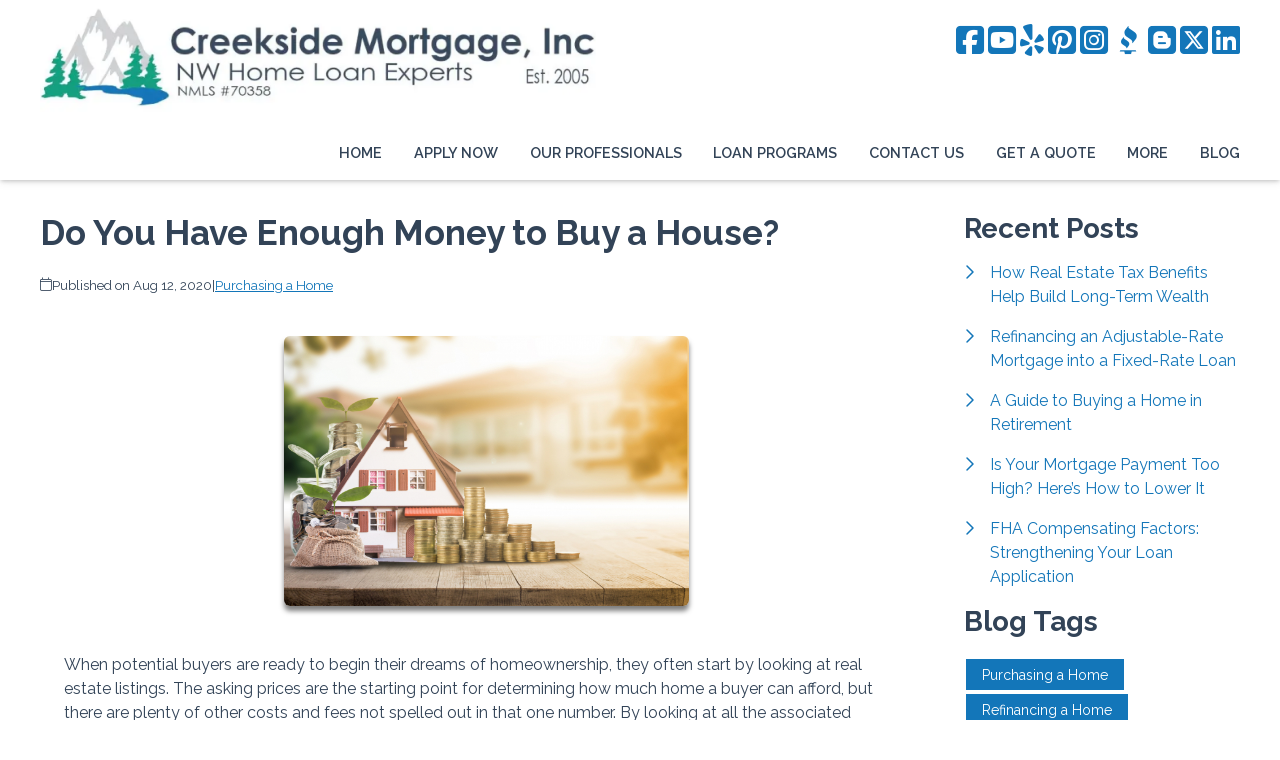

--- FILE ---
content_type: text/plain
request_url: https://www.google-analytics.com/j/collect?v=1&_v=j102&a=449174891&t=pageview&_s=1&dl=https%3A%2F%2Fwww.creeksidem.com%2Fblog%2F21060%2Fpurchasing-a-home%2Fdo-you-have-enough-money-to-buy-a-house&ul=en-us%40posix&dt=Do%20You%20Have%20Enough%20to%20Buy%20a%20House%3F%20%7C%20Creekside%20Mortgage%2C%20Inc.&sr=1280x720&vp=1280x720&_u=IEBAAAABAAAAACAAI~&jid=1744801492&gjid=1773383464&cid=809652349.1769909375&tid=UA-42317605-1&_gid=520780160.1769909375&_r=1&_slc=1&z=606549469
body_size: -451
content:
2,cG-D28TZKJX00